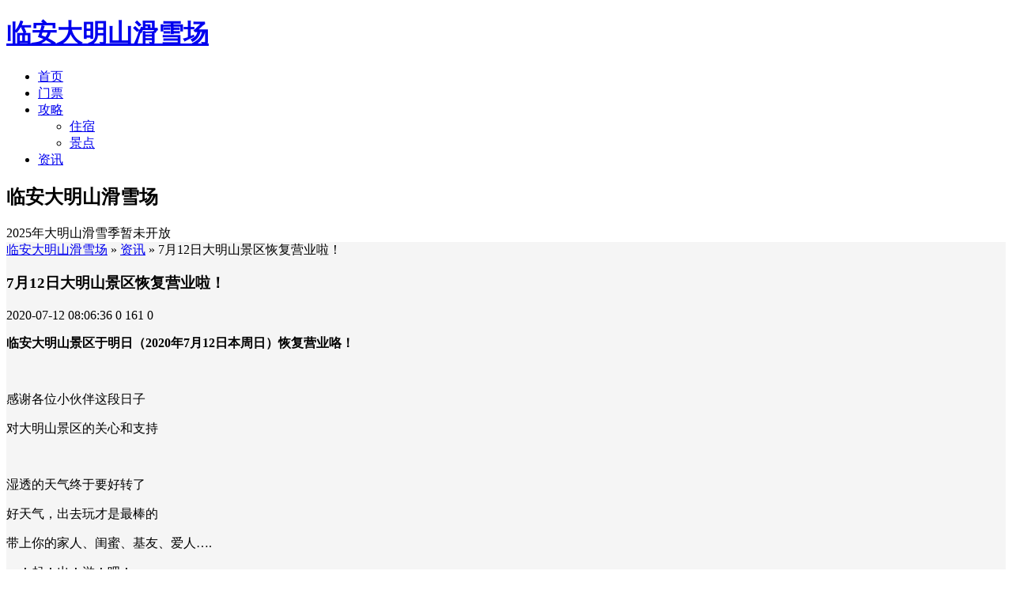

--- FILE ---
content_type: text/html; charset=UTF-8
request_url: http://www.dmshxc.com/2519.html
body_size: 7763
content:
<!DOCTYPE HTML>
<html class="no-js">
	<head>
		<title>7月12日大明山景区恢复营业啦！ - 临安大明山滑雪场</title>
		<meta charset="UTF-8">
		<meta http-equiv="X-UA-Compatible" content="IE=edge">
        <meta http-equiv="Cache-Control" content="no-transform" />  
        <meta http-equiv="Cache-Control" content="no-siteapp" />  
		<meta name="viewport" content="width=device-width, initial-scale=1, maximum-scale=1">
		<meta name="description" content="临安大明山景区于明日（2020年7月12日本周日）恢复营业咯！ &nbsp; 感谢各位小伙伴这段日子 对大明山景区的关心和支持 &nbsp; 湿透的天气终于要好转了 好天气，出去玩才是最棒的 带上你的家人、闺蜜、基友、爱人&#8230;. 一！起！出！游！吧！ &nbsp; &nbsp; 风 掠过湖面 激起了涟漪 扰得枝叶左右舞蹈 步行在……" />
		<meta name="keywords" content="7月12日大明山景区恢复营业啦！临安大明山滑雪场,资讯," />
		<meta name='robots' content='max-image-preview:large' />
<link rel="alternate" type="application/rss+xml" title="临安大明山滑雪场 &raquo; 7月12日大明山景区恢复营业啦！ 评论 Feed" href="http://www.dmshxc.com/2519.html/feed" />
<style id='wp-img-auto-sizes-contain-inline-css' type='text/css'>
img:is([sizes=auto i],[sizes^="auto," i]){contain-intrinsic-size:3000px 1500px}
/*# sourceURL=wp-img-auto-sizes-contain-inline-css */
</style>
<link rel='stylesheet' id='wxsync_main_css-css' href='http://www.dmshxc.com/wp-content/plugins/wxsync/libs/wxsync.css?ver=1.0.2' type='text/css' media='screen' />
<style id='wp-block-library-inline-css' type='text/css'>
:root{--wp-block-synced-color:#7a00df;--wp-block-synced-color--rgb:122,0,223;--wp-bound-block-color:var(--wp-block-synced-color);--wp-editor-canvas-background:#ddd;--wp-admin-theme-color:#007cba;--wp-admin-theme-color--rgb:0,124,186;--wp-admin-theme-color-darker-10:#006ba1;--wp-admin-theme-color-darker-10--rgb:0,107,160.5;--wp-admin-theme-color-darker-20:#005a87;--wp-admin-theme-color-darker-20--rgb:0,90,135;--wp-admin-border-width-focus:2px}@media (min-resolution:192dpi){:root{--wp-admin-border-width-focus:1.5px}}.wp-element-button{cursor:pointer}:root .has-very-light-gray-background-color{background-color:#eee}:root .has-very-dark-gray-background-color{background-color:#313131}:root .has-very-light-gray-color{color:#eee}:root .has-very-dark-gray-color{color:#313131}:root .has-vivid-green-cyan-to-vivid-cyan-blue-gradient-background{background:linear-gradient(135deg,#00d084,#0693e3)}:root .has-purple-crush-gradient-background{background:linear-gradient(135deg,#34e2e4,#4721fb 50%,#ab1dfe)}:root .has-hazy-dawn-gradient-background{background:linear-gradient(135deg,#faaca8,#dad0ec)}:root .has-subdued-olive-gradient-background{background:linear-gradient(135deg,#fafae1,#67a671)}:root .has-atomic-cream-gradient-background{background:linear-gradient(135deg,#fdd79a,#004a59)}:root .has-nightshade-gradient-background{background:linear-gradient(135deg,#330968,#31cdcf)}:root .has-midnight-gradient-background{background:linear-gradient(135deg,#020381,#2874fc)}:root{--wp--preset--font-size--normal:16px;--wp--preset--font-size--huge:42px}.has-regular-font-size{font-size:1em}.has-larger-font-size{font-size:2.625em}.has-normal-font-size{font-size:var(--wp--preset--font-size--normal)}.has-huge-font-size{font-size:var(--wp--preset--font-size--huge)}.has-text-align-center{text-align:center}.has-text-align-left{text-align:left}.has-text-align-right{text-align:right}.has-fit-text{white-space:nowrap!important}#end-resizable-editor-section{display:none}.aligncenter{clear:both}.items-justified-left{justify-content:flex-start}.items-justified-center{justify-content:center}.items-justified-right{justify-content:flex-end}.items-justified-space-between{justify-content:space-between}.screen-reader-text{border:0;clip-path:inset(50%);height:1px;margin:-1px;overflow:hidden;padding:0;position:absolute;width:1px;word-wrap:normal!important}.screen-reader-text:focus{background-color:#ddd;clip-path:none;color:#444;display:block;font-size:1em;height:auto;left:5px;line-height:normal;padding:15px 23px 14px;text-decoration:none;top:5px;width:auto;z-index:100000}html :where(.has-border-color){border-style:solid}html :where([style*=border-top-color]){border-top-style:solid}html :where([style*=border-right-color]){border-right-style:solid}html :where([style*=border-bottom-color]){border-bottom-style:solid}html :where([style*=border-left-color]){border-left-style:solid}html :where([style*=border-width]){border-style:solid}html :where([style*=border-top-width]){border-top-style:solid}html :where([style*=border-right-width]){border-right-style:solid}html :where([style*=border-bottom-width]){border-bottom-style:solid}html :where([style*=border-left-width]){border-left-style:solid}html :where(img[class*=wp-image-]){height:auto;max-width:100%}:where(figure){margin:0 0 1em}html :where(.is-position-sticky){--wp-admin--admin-bar--position-offset:var(--wp-admin--admin-bar--height,0px)}@media screen and (max-width:600px){html :where(.is-position-sticky){--wp-admin--admin-bar--position-offset:0px}}

/*# sourceURL=wp-block-library-inline-css */
</style><style id='global-styles-inline-css' type='text/css'>
:root{--wp--preset--aspect-ratio--square: 1;--wp--preset--aspect-ratio--4-3: 4/3;--wp--preset--aspect-ratio--3-4: 3/4;--wp--preset--aspect-ratio--3-2: 3/2;--wp--preset--aspect-ratio--2-3: 2/3;--wp--preset--aspect-ratio--16-9: 16/9;--wp--preset--aspect-ratio--9-16: 9/16;--wp--preset--color--black: #000000;--wp--preset--color--cyan-bluish-gray: #abb8c3;--wp--preset--color--white: #ffffff;--wp--preset--color--pale-pink: #f78da7;--wp--preset--color--vivid-red: #cf2e2e;--wp--preset--color--luminous-vivid-orange: #ff6900;--wp--preset--color--luminous-vivid-amber: #fcb900;--wp--preset--color--light-green-cyan: #7bdcb5;--wp--preset--color--vivid-green-cyan: #00d084;--wp--preset--color--pale-cyan-blue: #8ed1fc;--wp--preset--color--vivid-cyan-blue: #0693e3;--wp--preset--color--vivid-purple: #9b51e0;--wp--preset--gradient--vivid-cyan-blue-to-vivid-purple: linear-gradient(135deg,rgb(6,147,227) 0%,rgb(155,81,224) 100%);--wp--preset--gradient--light-green-cyan-to-vivid-green-cyan: linear-gradient(135deg,rgb(122,220,180) 0%,rgb(0,208,130) 100%);--wp--preset--gradient--luminous-vivid-amber-to-luminous-vivid-orange: linear-gradient(135deg,rgb(252,185,0) 0%,rgb(255,105,0) 100%);--wp--preset--gradient--luminous-vivid-orange-to-vivid-red: linear-gradient(135deg,rgb(255,105,0) 0%,rgb(207,46,46) 100%);--wp--preset--gradient--very-light-gray-to-cyan-bluish-gray: linear-gradient(135deg,rgb(238,238,238) 0%,rgb(169,184,195) 100%);--wp--preset--gradient--cool-to-warm-spectrum: linear-gradient(135deg,rgb(74,234,220) 0%,rgb(151,120,209) 20%,rgb(207,42,186) 40%,rgb(238,44,130) 60%,rgb(251,105,98) 80%,rgb(254,248,76) 100%);--wp--preset--gradient--blush-light-purple: linear-gradient(135deg,rgb(255,206,236) 0%,rgb(152,150,240) 100%);--wp--preset--gradient--blush-bordeaux: linear-gradient(135deg,rgb(254,205,165) 0%,rgb(254,45,45) 50%,rgb(107,0,62) 100%);--wp--preset--gradient--luminous-dusk: linear-gradient(135deg,rgb(255,203,112) 0%,rgb(199,81,192) 50%,rgb(65,88,208) 100%);--wp--preset--gradient--pale-ocean: linear-gradient(135deg,rgb(255,245,203) 0%,rgb(182,227,212) 50%,rgb(51,167,181) 100%);--wp--preset--gradient--electric-grass: linear-gradient(135deg,rgb(202,248,128) 0%,rgb(113,206,126) 100%);--wp--preset--gradient--midnight: linear-gradient(135deg,rgb(2,3,129) 0%,rgb(40,116,252) 100%);--wp--preset--font-size--small: 13px;--wp--preset--font-size--medium: 20px;--wp--preset--font-size--large: 36px;--wp--preset--font-size--x-large: 42px;--wp--preset--spacing--20: 0.44rem;--wp--preset--spacing--30: 0.67rem;--wp--preset--spacing--40: 1rem;--wp--preset--spacing--50: 1.5rem;--wp--preset--spacing--60: 2.25rem;--wp--preset--spacing--70: 3.38rem;--wp--preset--spacing--80: 5.06rem;--wp--preset--shadow--natural: 6px 6px 9px rgba(0, 0, 0, 0.2);--wp--preset--shadow--deep: 12px 12px 50px rgba(0, 0, 0, 0.4);--wp--preset--shadow--sharp: 6px 6px 0px rgba(0, 0, 0, 0.2);--wp--preset--shadow--outlined: 6px 6px 0px -3px rgb(255, 255, 255), 6px 6px rgb(0, 0, 0);--wp--preset--shadow--crisp: 6px 6px 0px rgb(0, 0, 0);}:where(.is-layout-flex){gap: 0.5em;}:where(.is-layout-grid){gap: 0.5em;}body .is-layout-flex{display: flex;}.is-layout-flex{flex-wrap: wrap;align-items: center;}.is-layout-flex > :is(*, div){margin: 0;}body .is-layout-grid{display: grid;}.is-layout-grid > :is(*, div){margin: 0;}:where(.wp-block-columns.is-layout-flex){gap: 2em;}:where(.wp-block-columns.is-layout-grid){gap: 2em;}:where(.wp-block-post-template.is-layout-flex){gap: 1.25em;}:where(.wp-block-post-template.is-layout-grid){gap: 1.25em;}.has-black-color{color: var(--wp--preset--color--black) !important;}.has-cyan-bluish-gray-color{color: var(--wp--preset--color--cyan-bluish-gray) !important;}.has-white-color{color: var(--wp--preset--color--white) !important;}.has-pale-pink-color{color: var(--wp--preset--color--pale-pink) !important;}.has-vivid-red-color{color: var(--wp--preset--color--vivid-red) !important;}.has-luminous-vivid-orange-color{color: var(--wp--preset--color--luminous-vivid-orange) !important;}.has-luminous-vivid-amber-color{color: var(--wp--preset--color--luminous-vivid-amber) !important;}.has-light-green-cyan-color{color: var(--wp--preset--color--light-green-cyan) !important;}.has-vivid-green-cyan-color{color: var(--wp--preset--color--vivid-green-cyan) !important;}.has-pale-cyan-blue-color{color: var(--wp--preset--color--pale-cyan-blue) !important;}.has-vivid-cyan-blue-color{color: var(--wp--preset--color--vivid-cyan-blue) !important;}.has-vivid-purple-color{color: var(--wp--preset--color--vivid-purple) !important;}.has-black-background-color{background-color: var(--wp--preset--color--black) !important;}.has-cyan-bluish-gray-background-color{background-color: var(--wp--preset--color--cyan-bluish-gray) !important;}.has-white-background-color{background-color: var(--wp--preset--color--white) !important;}.has-pale-pink-background-color{background-color: var(--wp--preset--color--pale-pink) !important;}.has-vivid-red-background-color{background-color: var(--wp--preset--color--vivid-red) !important;}.has-luminous-vivid-orange-background-color{background-color: var(--wp--preset--color--luminous-vivid-orange) !important;}.has-luminous-vivid-amber-background-color{background-color: var(--wp--preset--color--luminous-vivid-amber) !important;}.has-light-green-cyan-background-color{background-color: var(--wp--preset--color--light-green-cyan) !important;}.has-vivid-green-cyan-background-color{background-color: var(--wp--preset--color--vivid-green-cyan) !important;}.has-pale-cyan-blue-background-color{background-color: var(--wp--preset--color--pale-cyan-blue) !important;}.has-vivid-cyan-blue-background-color{background-color: var(--wp--preset--color--vivid-cyan-blue) !important;}.has-vivid-purple-background-color{background-color: var(--wp--preset--color--vivid-purple) !important;}.has-black-border-color{border-color: var(--wp--preset--color--black) !important;}.has-cyan-bluish-gray-border-color{border-color: var(--wp--preset--color--cyan-bluish-gray) !important;}.has-white-border-color{border-color: var(--wp--preset--color--white) !important;}.has-pale-pink-border-color{border-color: var(--wp--preset--color--pale-pink) !important;}.has-vivid-red-border-color{border-color: var(--wp--preset--color--vivid-red) !important;}.has-luminous-vivid-orange-border-color{border-color: var(--wp--preset--color--luminous-vivid-orange) !important;}.has-luminous-vivid-amber-border-color{border-color: var(--wp--preset--color--luminous-vivid-amber) !important;}.has-light-green-cyan-border-color{border-color: var(--wp--preset--color--light-green-cyan) !important;}.has-vivid-green-cyan-border-color{border-color: var(--wp--preset--color--vivid-green-cyan) !important;}.has-pale-cyan-blue-border-color{border-color: var(--wp--preset--color--pale-cyan-blue) !important;}.has-vivid-cyan-blue-border-color{border-color: var(--wp--preset--color--vivid-cyan-blue) !important;}.has-vivid-purple-border-color{border-color: var(--wp--preset--color--vivid-purple) !important;}.has-vivid-cyan-blue-to-vivid-purple-gradient-background{background: var(--wp--preset--gradient--vivid-cyan-blue-to-vivid-purple) !important;}.has-light-green-cyan-to-vivid-green-cyan-gradient-background{background: var(--wp--preset--gradient--light-green-cyan-to-vivid-green-cyan) !important;}.has-luminous-vivid-amber-to-luminous-vivid-orange-gradient-background{background: var(--wp--preset--gradient--luminous-vivid-amber-to-luminous-vivid-orange) !important;}.has-luminous-vivid-orange-to-vivid-red-gradient-background{background: var(--wp--preset--gradient--luminous-vivid-orange-to-vivid-red) !important;}.has-very-light-gray-to-cyan-bluish-gray-gradient-background{background: var(--wp--preset--gradient--very-light-gray-to-cyan-bluish-gray) !important;}.has-cool-to-warm-spectrum-gradient-background{background: var(--wp--preset--gradient--cool-to-warm-spectrum) !important;}.has-blush-light-purple-gradient-background{background: var(--wp--preset--gradient--blush-light-purple) !important;}.has-blush-bordeaux-gradient-background{background: var(--wp--preset--gradient--blush-bordeaux) !important;}.has-luminous-dusk-gradient-background{background: var(--wp--preset--gradient--luminous-dusk) !important;}.has-pale-ocean-gradient-background{background: var(--wp--preset--gradient--pale-ocean) !important;}.has-electric-grass-gradient-background{background: var(--wp--preset--gradient--electric-grass) !important;}.has-midnight-gradient-background{background: var(--wp--preset--gradient--midnight) !important;}.has-small-font-size{font-size: var(--wp--preset--font-size--small) !important;}.has-medium-font-size{font-size: var(--wp--preset--font-size--medium) !important;}.has-large-font-size{font-size: var(--wp--preset--font-size--large) !important;}.has-x-large-font-size{font-size: var(--wp--preset--font-size--x-large) !important;}
/*# sourceURL=global-styles-inline-css */
</style>

<style id='classic-theme-styles-inline-css' type='text/css'>
/*! This file is auto-generated */
.wp-block-button__link{color:#fff;background-color:#32373c;border-radius:9999px;box-shadow:none;text-decoration:none;padding:calc(.667em + 2px) calc(1.333em + 2px);font-size:1.125em}.wp-block-file__button{background:#32373c;color:#fff;text-decoration:none}
/*# sourceURL=/wp-includes/css/classic-themes.min.css */
</style>
<link rel='stylesheet' id='animate-style-css' href='http://www.dmshxc.com/wp-content/themes/Kratos/css/animate.min.css?ver=3.5.1' type='text/css' media='all' />
<link rel='stylesheet' id='awesome-style-css' href='http://www.dmshxc.com/wp-content/themes/Kratos/css/font-awesome.min.css?ver=4.7.0' type='text/css' media='all' />
<link rel='stylesheet' id='bootstrap-style-css' href='http://www.dmshxc.com/wp-content/themes/Kratos/css/bootstrap.min.css?ver=3.3.7' type='text/css' media='all' />
<link rel='stylesheet' id='superfish-style-css' href='http://www.dmshxc.com/wp-content/themes/Kratos/css/superfish.min.css?ver=r7' type='text/css' media='all' />
<link rel='stylesheet' id='kratos-style-css' href='http://www.dmshxc.com/wp-content/themes/Kratos/style.css?ver=2.5.3' type='text/css' media='all' />
<link rel='stylesheet' id='kratos-diy-style-css' href='http://www.dmshxc.com/wp-content/themes/Kratos/css/kratos.diy.css?ver=2.5.3' type='text/css' media='all' />
<style type="text/css">.recentcomments a{display:inline !important;padding:0 !important;margin:0 !important;}</style>			</head>
		<body data-spy="scroll" data-target=".scrollspy">
		<div id="kratos-wrapper">
			<div id="kratos-page">
				<div id="kratos-header">
					<header id="kratos-header-section">
						<div class="container">
							<div class="nav-header">
																	<a href="#" class="js-kratos-nav-toggle kratos-nav-toggle"><i></i></a>
																																	<h1 id="kratos-logo"><a href="http://www.dmshxc.com">临安大明山滑雪场</a></h1>
																							 <nav id="kratos-menu-wrap" class="menu-%e5%af%bc%e8%88%aa-container"><ul id="kratos-primary-menu" class="sf-menu"><li><a href="http://www.dmshxc.com/">首页</a></li>
<li><a href="http://www.dmshxc.com/ticket">门票</a></li>
<li><a href="http://www.dmshxc.com/category/guide">攻略</a>
<ul class="sub-menu">
	<li><a href="http://www.dmshxc.com/category/hotel">住宿</a></li>
	<li><a href="http://www.dmshxc.com/category/scenic">景点</a></li>
</ul>
</li>
<li class="current-post-ancestor current-menu-parent"><a href="http://www.dmshxc.com/category/news">资讯</a></li>
</ul></nav>							</div>
						</div>
					</header>
				</div><div class="kratos-start kratos-hero-2"><div class="kratos-overlay"></div><div class="kratos-cover kratos-cover_2 text-center" style="background-image: url(http://www.dmshxc.com/wp-content/themes/Kratos/images/background.jpg);"><div class="desc desc2 animate-box"><h2>临安大明山滑雪场</h2><span>2025年大明山滑雪季暂未开放</span></div></div></div><div id="kratos-blog-post" style="background:#f5f5f5">
	<div class="container">
		<div class="row">
			            <section id="main" class='col-md-8'>
								<article>
<a href="/">临安大明山滑雪场</a> &raquo; <a href="http://www.dmshxc.com/category/news" rel="category tag">资讯</a> &raquo; 7月12日大明山景区恢复营业啦！					<div class="kratos-hentry kratos-post-inner clearfix">
						<header class="kratos-entry-header">
							<h1 class="kratos-entry-title text-center">7月12日大明山景区恢复营业啦！</h1>
							<div class="kratos-post-meta text-center">
								<span>
								<i class="fa fa-calendar"></i> 2020-07-12 08:06:36				                <i class="fa fa-commenting-o"></i> 0 
				                <i class="fa fa-eye"></i> 161 
				                <i class="fa fa-thumbs-o-up"></i> 0								</span>
							</div>
						</header>
						<div class="kratos-post-content">
						                        <p><strong>临安大明山景区于明日（2020年7月12日本周日）</strong><strong>恢复营业咯！</strong></p>
<p>&nbsp;</p>
<p>感谢各位小伙伴这段日子</p>
<p>对大明山景区的关心和支持</p>
<p>&nbsp;</p>
<p>湿透的天气终于要好转了</p>
<p>好天气，出去玩才是最棒的</p>
<p>带上你的家人、闺蜜、基友、爱人&#8230;.</p>
<p>一！起！出！游！吧！</p>
<p>&nbsp;</p>
<p><img decoding="async" src="/wp-content/uploads/2020/07/wxsync-2020-07-2d772b9236b85665e8d93df05ac82968.jpeg" data-ratio="0.5625" data-s="300,640" data-type="jpeg" data-w="1280" /></p>
<p>&nbsp;</p>
<p>风</p>
<p>掠过湖面</p>
<p>激起了涟漪</p>
<p>扰得枝叶左右舞蹈</p>
<p>步行在山中</p>
<p>感受着清凉一夏的蔓延</p>
<p>明天，来山里</p>
<p>遇见 | 心的大明山</p>
<p>&nbsp;</p>
<p><img decoding="async" src="/wp-content/uploads/2020/07/wxsync-2020-07-b70e52a0ab796548ad8bf75cc391529e.jpeg" data-ratio="1.5" data-s="300,640" data-type="jpeg" data-w="1280" /></p>
<p>&nbsp;</p>
<p>嗨！陌生人</p>
<p>能够认识你 真好</p>
<p>&nbsp;</p>
<p><img decoding="async" src="/wp-content/uploads/2020/07/wxsync-2020-07-a4698f362e77d8c04d01ccdec10092e9.gif" data-backh="313" data-backw="558" data-before-oversubscription-url="https://mmbiz.qpic.cn/mmbiz_gif/HKGUJYKN1MibI472iaWpFhicZlDK3nTicVQib3gYecKkbTkQwicKuBQibrJb0vuuacachgas0xucDyDNV3l2Gr5nj0gKg/0?wx_fmt=gif" data-copyright="0" data-ratio="0.5607142857142857" data-type="gif" data-w="560" /></p>
<p><img decoding="async" src="/wp-content/uploads/2020/07/wxsync-2020-07-414f3ca8b6803be7982d1b815f12025d.jpeg" data-ratio="0.7268518518518519" data-s="300,640" data-type="jpeg" data-w="1080" /></p>
                        						</div>
						<footer class="kratos-entry-footer clearfix">
							<div class="post-like-donate text-center clearfix" id="post-like-donate">
											   			<a href="javascript:;" id="btn" data-action="love" data-id="2519" class="Love " ><i class="fa fa-thumbs-o-up"></i> 点赞</a>
											    		</div>
							<div class="footer-tag clearfix">
								<div class="pull-left">
								<i class="fa fa-tags"></i>
								<a>No Tag</a>								</div>
							</div>
						</footer>
					</div>
										<nav class="navigation post-navigation clearfix" role="navigation">
												<div class="nav-previous clearfix">
							<a title="杭州大明山景区（2020年7月9日）闭园公告" href="http://www.dmshxc.com/2509.html">&lt; 上一篇</a>
						</div>
																		<div class="nav-next">
							<a title="临安大明山滑雪（团体票）价格咨询" href="http://www.dmshxc.com/2565.html">下一篇 &gt;</a>
						</div>

											</nav>
					<div id="comments" class="comments-area">
				<div id="respond" class="comment-respond">
		<h4 id="reply-title" class="comment-reply-title">发表回复 <small><a rel="nofollow" id="cancel-comment-reply-link" href="/2519.html#respond" style="display:none;">取消回复</a></small></h4><p class="must-log-in">要发表评论，您必须先<a href="http://www.dmshxc.com/wp-login.php?redirect_to=http%3A%2F%2Fwww.dmshxc.com%2F2519.html">登录</a>。</p>	</div><!-- #respond -->
	</div>				</article>
							</section>
							<aside id="kratos-widget-area" class="col-md-4 hidden-xs hidden-sm scrollspy">
	                <div id="sidebar">
	                    
		<aside id="recent-posts-4" class="widget widget_recent_entries clearfix">
		<h4 class="widget-title">滑雪场资讯</h4>
		<ul>
											<li>
					<a href="http://www.dmshxc.com/3051.html">大明山高山滑雪公园，华东首个户外滑雪公园</a>
									</li>
											<li>
					<a href="http://www.dmshxc.com/3048.html">大明山雪山摇滚派对，超绝性价比攻略…</a>
									</li>
											<li>
					<a href="http://www.dmshxc.com/3021.html">香飘飘宇宙首家滑雪场店登陆大明山万松岭滑雪场</a>
									</li>
											<li>
					<a href="http://www.dmshxc.com/3009.html">好运星期四，大明山周四全天畅滑只有99元</a>
									</li>
											<li>
					<a href="http://www.dmshxc.com/2986.html">杭州大明山景区4月2日至4月3日索道暂停运营！</a>
									</li>
											<li>
					<a href="http://www.dmshxc.com/2979.html">大明山滑雪场次卡/月卡/季卡，期待吗？</a>
									</li>
											<li>
					<a href="http://www.dmshxc.com/2958.html">通知：大明山滑雪场1月23日营业时间调整</a>
									</li>
											<li>
					<a href="http://www.dmshxc.com/2944.html">杭州大明山万松岭滑雪场游玩温馨提示</a>
									</li>
					</ul>

		</aside><aside id="recent-comments-3" class="widget widget_recent_comments clearfix"><h4 class="widget-title">近期更新</h4><ul id="recentcomments"><li class="recentcomments"><span class="comment-author-link"><a href="http://www.dmshxc.com/962.html" class="url" rel="ugc">你所不知道的“浙江大明山滑雪场”</a></span> 发表在《<a href="http://www.dmshxc.com/908.html#comment-11">杭州到大明山滑雪散客一日游（6人起天天发班）</a>》</li><li class="recentcomments"><span class="comment-author-link"><a href="http://www.dmshxc.com/942.html" class="url" rel="ugc">临安大明山滑雪初学者攻略</a></span> 发表在《<a href="http://www.dmshxc.com/928.html#comment-10">元旦去哪里：大明山滑雪+湍口温泉</a>》</li><li class="recentcomments"><span class="comment-author-link">李明</span> 发表在《<a href="http://www.dmshxc.com/928.html#comment-9">元旦去哪里：大明山滑雪+湍口温泉</a>》</li><li class="recentcomments"><span class="comment-author-link"><a href="http://www.dmshxc.com/908.html" class="url" rel="ugc">杭州到大明山滑雪散客一日游（6人起天天发班）</a></span> 发表在《<a href="http://www.dmshxc.com/902.html#comment-8">临安大明山滑雪场附近民宿推荐</a>》</li><li class="recentcomments"><span class="comment-author-link"><a href="http://www.dmshxc.com/900.html" class="url" rel="ugc">大明山滑雪场儿童滑雪须知</a></span> 发表在《<a href="http://www.dmshxc.com/902.html#comment-7">临安大明山滑雪场附近民宿推荐</a>》</li></ul></aside>	                </div>
	            </aside>
					</div>
	</div>
</div>
				<footer>
					<div id="footer">
						<div class="cd-tool visible-lg text-center">
													   							    <a class="cd-top cd-is-visible cd-fade-out"><span class="fa fa-chevron-up"></span></a>
						</div>
						<div class="container">
							<div class="row">
								<div class="col-md-6 col-md-offset-3 footer-list text-center">
									<p><a href="http://www.dmshxc.com/">大明山滑雪攻略</a>| <a href="http://www.dmshxc.com/ad">商家合作</a><br >
<a href="https://beian.miit.gov.cn/" rel="nofollow">浙ICP备2025177255号-2</a></p>
									</div>
							</div>
						</div>
											</div>
				</footer>
			</div>
		</div>
		<script type="speculationrules">
{"prefetch":[{"source":"document","where":{"and":[{"href_matches":"/*"},{"not":{"href_matches":["/wp-*.php","/wp-admin/*","/wp-content/uploads/*","/wp-content/*","/wp-content/plugins/*","/wp-content/themes/Kratos/*","/*\\?(.+)"]}},{"not":{"selector_matches":"a[rel~=\"nofollow\"]"}},{"not":{"selector_matches":".no-prefetch, .no-prefetch a"}}]},"eagerness":"conservative"}]}
</script>
<script type="text/javascript" src="http://www.dmshxc.com/wp-content/themes/Kratos/js/jquery.min.js?ver=2.1.4" id="jquerys-js"></script>
<script type="text/javascript" src="http://www.dmshxc.com/wp-content/themes/Kratos/js/jquery.easing.min.js?ver=1.3.0" id="easing-js"></script>
<script type="text/javascript" src="http://www.dmshxc.com/wp-content/themes/Kratos/js/jquery.qrcode.min.js?ver=2.5.3" id="qrcode-js"></script>
<script type="text/javascript" src="http://www.dmshxc.com/wp-content/themes/Kratos/js/modernizr.min.js?ver=2.6.2" id="modernizr-js"></script>
<script type="text/javascript" src="http://www.dmshxc.com/wp-content/themes/Kratos/js/bootstrap.min.js?ver=3.3.7" id="bootstrap-js"></script>
<script type="text/javascript" src="http://www.dmshxc.com/wp-content/themes/Kratos/js/jquery.waypoints.min.js?ver=4.0.0" id="waypoints-js"></script>
<script type="text/javascript" src="http://www.dmshxc.com/wp-content/themes/Kratos/js/jquery.stellar.min.js?ver=0.6.2" id="stellar-js"></script>
<script type="text/javascript" src="http://www.dmshxc.com/wp-content/themes/Kratos/js/hoverIntent.min.js?ver=r7" id="hoverIntents-js"></script>
<script type="text/javascript" src="http://www.dmshxc.com/wp-content/themes/Kratos/js/superfish.js?ver=1.0.0" id="superfish-js"></script>
<script type="text/javascript" src="http://www.dmshxc.com/wp-content/themes/Kratos/js/kratos.js?ver=2.5.3" id="kratos-js"></script>
<script type="text/javascript" src="http://www.dmshxc.com/wp-content/themes/Kratos/js/kratos.diy.js?ver=2.5.3" id="kratos-diy-js"></script>
						
	</body>
<script type='text/javascript' src='http://www.dmshxc.com/wp-content/themes/Kratos/js/tongji.js'></script>

</html><!-- Cache Enabler by KeyCDN @ Fri, 02 Jan 2026 18:30:29 GMT (http-index.html) -->